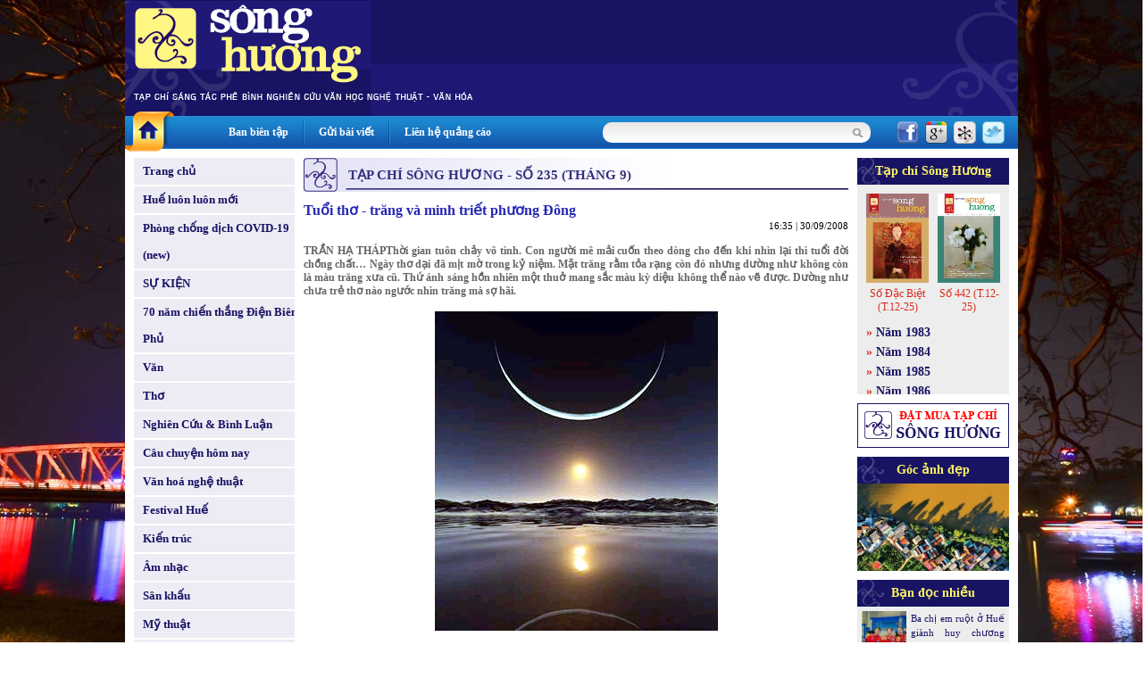

--- FILE ---
content_type: text/html
request_url: http://tapchisonghuong.com.vn/tap-chi/c112/n880/Tuoi-tho-trang-va-minh-triet-phuong-Dong.html
body_size: 10235
content:
<!DOCTYPE html PUBLIC "-//W3C//DTD XHTML 1.0 Transitional//EN" "http://www.w3.org/TR/xhtml1/DTD/xhtml1-transitional.dtd">
<html xmlns="http://www.w3.org/1999/xhtml">
<head>
<meta http-equiv="EXPIRES" content="0" />
<meta name="RESOURCE-TYPE" content="DOCUMENT" />
<meta name="DISTRIBUTION" content="GLOBAL" />
<meta name="AUTHOR" content="XuanTruongJSCDotCom" />
<meta name="KEYWORDS" content="Tạp chí Sông Hương - Diễn đàn Liên hiệp các Hội Văn học Nghệ thuật Thừa Thiên Huế">
<meta name="DESCRIPTION" content="Tạp chí Sông Hương - Diễn đàn Liên hiệp các Hội Văn học Nghệ thuật Thừa Thiên Huế">
<meta name="COPYRIGHT" content="Copyright (c) by XuanTruongJSC.com" />
<meta name="ROBOTS" content="INDEX, FOLLOW" />
<meta name="Googlebot" content="index,follow,archive">

<meta name="RATING" content="GENERAL" />
<meta name="GENERATOR" content="XuanTruongJSC.Com" />
<meta name="google-site-verification" content="_2Ey_KNY8yyCDtTHBCTX5yfpsJarX-dmbiJ2hbrfzy0" />
<meta http-equiv="Content-Type" content="text/html; charset=UTF-8" />

<title>Tuổi thơ - trăng và minh triết phương Đông - Tạp chí Sông Hương</title>

<meta property="og:title" content="Tuổi thơ - trăng và minh triết phương Đông - Tạp chí Sông Hương"/>
<meta property="og:url" content="" />
<meta property="og:description" content="" />
<meta property="og:image" content="" />
<base href="http://tapchisonghuong.com.vn/">
<link rel="shortcut icon" href="http://tapchisonghuong.com.vn/style/images/favicon.ico" />
<link href="http://tapchisonghuong.com.vn/style/styles.css" rel="stylesheet" type="text/css" />
<link href="http://tapchisonghuong.com.vn/style/styles_common.css" rel="stylesheet" type="text/css" />

<script>
var query_string = "?main%3Dmagazine%26catid%3D112%26newsid%3D880%26xtname%3DTuoi-tho-trang-va-minh-triet-phuong-Dong",
BASE_URL = "http://tapchisonghuong.com.vn/",
WEB_DIR  = "",
TIME_NOW = 1769261386</script>
<script type="text/javascript" src="http://tapchisonghuong.com.vn/js/Library.js?v=1"></script>


<script type="text/javascript" src="http://tapchisonghuong.com.vn/js/jquery/jquery-1.6.3.min.js"></script>
<script type="text/javascript" src="http://tapchisonghuong.com.vn/js/jquery/jquery.pngFix.pack.js"></script>


<script type="text/javascript"> 
    jQuery(document).ready(function(){ 
        jQuery('.pngfix').pngFix(); 
    }); 
</script> 
<script async src="https://www.googletagmanager.com/gtag/js?id=G-1XK1HM5M0G"></script>
<script>
  window.dataLayer = window.dataLayer || [];
  function gtag(){dataLayer.push(arguments);}
  gtag('js', new Date());

  gtag('config', 'G-1XK1HM5M0G');
</script>
</head>
<body style="background:url(http://tapchisonghuong.com.vn/userfiles/images/bg/bg_body_truongtien.jpg) top center fixed; background-size: 100%;">
<div class="bg_main"><div class="header" >
<div class="header_menu">    	
<div class="HeaderAdv"></div>
<div class="clear"></div>
</div> 		   
</div>
<div class="topmn_area">
<div class="mnhome"><a href="" class="link_block"></a></div>
<div class="topmn">
<div class="tmn"><a href="ban-bien-tap.html">Ban biên tập</a></div> <div class="tmn_line">&nbsp;</div>                <div class="tmn"><a href="gui-bai-viet.html">Gửi bài viết</a></div> <div class="tmn_line">&nbsp;</div>                <div class="tmn"><a href="lien-he-quang-cao.html">Liên hệ quảng cáo</a></div>          
</div>
<div class="filter_area">
<div class="search">
<form id="frmSearch" action="tin-tuc.html" name="frmSearch" method="get">
<!--input type="hidden" name="main" value="product" /-->            
<div class="input_keyword">
<input type="text" name="keyword" value="" class="txtSearch" />
</div>
<div class="search_btn" onclick="jQuery('#frmSearch').submit()"></div>
<div class="clear"></div>
</form>
</div>
<div class="share_network">
<span><a href="http://www.facebook.com/share.php?u=http://tapchisonghuong.com.vn/tap-chi/c112/n880/Tuoi-tho-trang-va-minh-triet-phuong-Dong.html" target="_blank"><img src="http://tapchisonghuong.com.vn/style/images/icon_facebook.png" alt="" border="0" /></a></span>
<span><a href="https://m.google.com/app/plus/x/?v=compose&amp;content=http://tapchisonghuong.com.vn/tap-chi/c112/n880/Tuoi-tho-trang-va-minh-triet-phuong-Dong.html" target="_blank"><img src="http://tapchisonghuong.com.vn/style/images/icon_google.png" alt="" border="0" /></a></span>
<span><a href="http://linkhay.com/submit?url=http://tapchisonghuong.com.vn/tap-chi/c112/n880/Tuoi-tho-trang-va-minh-triet-phuong-Dong.html" target="_blank"><img src="http://tapchisonghuong.com.vn/style/images/icon_linkhay.png" alt="" border="0" /></a></span>
<span><a href="http://twitter.com/home?status=http://tapchisonghuong.com.vn/tap-chi/c112/n880/Tuoi-tho-trang-va-minh-triet-phuong-Dong.html" target="_blank"><img src="http://tapchisonghuong.com.vn/style/images/icon_twitter.png" alt="" border="0" /></a></span>
</div>
<div class="clear"></div>
</div>
<div class="clear"></div>
</div>
<div class="body_center"><script language="javascript">

function doSubmit(){	
	if (document.frmSearch.keyword.value.replace(/ /gi,'') == '') {
		alert("Từ khóa không được để trống!");
		document.frmSearch.keyword.focus();
		return false;
	}
	document.frmSearch.submit();
	return;
}

doLogin = function(){
	var pruser = jQuery('#pruser').val();	
	var prpwd = jQuery('#prpwd').val();	
	
	if(!pruser || !prpwd){		  	   
	   alert('Hãy điền đầy đủ Tên đăng nhập và mật khẩu!');
	   return false;
	}	
	
	//var waiting = '<div class="boxMember"><img src="style/images/loading.gif" border="0" alt="XuanTruongJSC" /></div>';		
	//jQuery("#ajaxLog").html(waiting);
		
	jQuery.ajax({
		type: "POST",
		url: "ajax.php?act=login",
		data: "pruser="+pruser+"&prpwd="+prpwd,
		success: function(msg) {				
			if(msg == 'err'){
				jQuery("#errLog").html('User hoặc Pass không đúng!');
				//return false;
			}
			else
			{		
				jQuery("#ajaxLog").html(msg);
			}				
		}
	});		
}

</script> 
<!--BEGIN LEFT COLUMN-->    
<div class="LeftCol">    	
<div class="leftmn marginBottom10">
<div class="pmn"><a href="" class="link_block">Trang chủ</a></div>
<div class="pmn marginTop2 "><a href="tin-tuc/p0/c1/Hue-luon-luon-moi.html" class="link_block">Huế luôn luôn mới</a></div>
<div class="pmn marginTop2 "><a href="tin-tuc/p0/c175/Phong-chong-dich-COVID-19-new.html" class="link_block">Phòng chống dịch COVID-19 (new)</a></div>
<div class="pmn marginTop2 "><a href="tin-tuc/p0/c184/SU-KIEN.html" class="link_block">SỰ KIỆN</a></div>
<div class="pmn marginTop2 "><a href="tin-tuc/p0/c186/70-nam-chien-thang-Dien-Bien-Phu.html" class="link_block">70 năm chiến thắng Điện Biên Phủ</a></div>
<div class="pmn marginTop2 "><a href="tin-tuc/p0/c5/Van.html" class="link_block">Văn</a></div>
<div class="pmn marginTop2 "><a href="tin-tuc/p0/c6/Tho.html" class="link_block">Thơ</a></div>
<div class="pmn marginTop2 "><a href="tin-tuc/p0/c7/Nghien-Cuu-Binh-Luan.html" class="link_block">Nghiên Cứu & Bình Luận</a></div>
<div class="pmn marginTop2 "><a href="tin-tuc/p0/c101/Cau-chuyen-hom-nay.html" class="link_block">Câu chuyện hôm nay</a></div>
<div class="pmn marginTop2 "><a href="tin-tuc/p0/c4/Van-hoa-nghe-thuat.html" class="link_block">Văn hoá nghệ thuật</a></div>
<div class="pmn marginTop2 "><a href="tin-tuc/p0/c38/Festival-Hue.html" class="link_block">Festival Huế</a></div>
<div class="pmn marginTop2 "><a href="tin-tuc/p0/c8/Kien-truc.html" class="link_block">Kiến trúc</a></div>
<div class="pmn marginTop2 "><a href="tin-tuc/p0/c9/Am-nhac.html" class="link_block">Âm nhạc</a></div>
<div class="pmn marginTop2 "><a href="tin-tuc/p0/c10/San-khau.html" class="link_block">Sân khấu</a></div>
<div class="pmn marginTop2 "><a href="tin-tuc/p0/c11/My-thuat.html" class="link_block">Mỹ thuật</a></div>
<div class="pmn marginTop2 "><a href="tin-tuc/p0/c36/Nhiep-anh.html" class="link_block">Nhiếp ảnh</a></div>
<div class="pmn marginTop2 "><a href="tin-tuc/p0/c37/Van-hoc-dan-gian.html" class="link_block">Văn học dân gian</a></div>
<div class="pmn marginTop2 "><a href="tin-tuc/p0/c2/Dat-va-nguoi.html" class="link_block">Đất và người</a></div>
<div class="pmn marginTop2 "><a href="tin-tuc/p0/c3/Hue-bon-phuong.html" class="link_block">Huế bốn phương</a></div>
<div class="pmn marginTop2 "><a href="tin-tuc/p0/c57/Nhin-ra-the-gioi.html" class="link_block">Nhìn ra thế giới</a></div>
<div class="pmn marginTop2 "><a href="tin-tuc/p0/c39/Nhip-cau-di-san.html" class="link_block">Nhịp cầu di sản</a></div>
<div class="pmn marginTop2 "><a href="tin-tuc/p0/c42/Trang-viet-dau-tay.html" class="link_block">Trang viết đầu tay</a></div>
<div class="pmn marginTop2 "><a href="tin-tuc/p0/c58/Trang-thieu-nhi.html" class="link_block">Trang thiếu nhi</a></div>
<div class="pmn marginTop2 "><a href="tin-tuc/p0/c107/Goc-Hoai-niem.html" class="link_block">Góc Hoài niệm</a></div>
<div class="pmn marginTop2 "><a href="tin-tuc/p0/c88/SO-DAC-BIET.html" class="link_block">SỐ ĐẶC BIỆT</a></div>
<div class="pmn marginTop2 "><a href="tin-tuc/p0/c75/CHUYEN-DE.html" class="link_block">CHUYÊN ĐỀ</a></div>
<div class="pmn marginTop2 "><a href="tin-tuc/p0/c100/Gia-sach-Song-Huong.html" class="link_block">Giá sách Sông Hương</a></div>
<div class="pmn marginTop2 "><a href="tin-tuc/p0/c146/Tac-pham-hay.html" class="link_block">Tác phẩm hay</a></div>
<div class="pmn marginTop2 "><a href="tin-tuc/p0/c187/Thong-tin-Co-quan-Doanh-nghiep.html" class="link_block">Thông tin Cơ quan - Doanh nghiệp</a></div>
<div class="pmn marginTop2 "><a href="tin-tuc/p0/c41/Tinh-Song-Huong.html" class="link_block">Tình Sông Hương</a></div>
<div class="pmn marginTop2"><a href="tac-gia.html" class="link_block">Tác giả - Tác phẩm</a></div>
</div>
<div class="leftbox">
<script language="javascript" type="text/javascript" src="http://tapchisonghuong.com.vn/js/musicplayer/swfobject.js"></script>
<div id="player-holder1"></div>
<script type="text/javascript">
		
            var options = {};
            options.playlistXmlPath = "uploads/media/playlist.xml?ver=1";
            
            var params = {};
            params.allowScriptAccess = "always";
            
            swfobject.embedSWF("js/musicplayer/MusicPlayerPlaylist.swf", "player-holder1", "180", "200", "9.0.0",false, options, params, {});
			
        </script>
</div>
<div class="leftbox">
<div class="leftbox_top">Giá sách Sông Hương</div>
<div class="leftbox_center"><div class="left_adv"><a href="http://tapchisonghuong.com.vn/tin-tuc/p0/c100/n34309/Tac-pham-mo-i-thang-01-2026.html" target="_blank"><img src="uploads/adv/5_2026-01_gts1.jpg" width=180 height=250 border=0></a></div><div class="left_adv"><a href="http://tapchisonghuong.com.vn/tin-tuc/p0/c100/n34309/Tac-pham-mo-i-thang-01-2026.html" target="_blank"><img src="uploads/adv/6_2026-01_gts2.jpg" width=180 height=250 border=0></a></div><div class="left_adv"><a href="http://tapchisonghuong.com.vn/tin-tuc/p0/c100/n34280/Tac-pham-mo-i-thang-12SDB-2025.html" target="_blank"><img src="uploads/adv/7_2025-12sdb_gts2.jpg" width=180 height=250 border=0></a></div><div class="left_adv"><a href="http://tapchisonghuong.com.vn/tin-tuc/p0/c100/n34280/Tac-pham-mo-i-thang-12SDB-2025.html" target="_blank"><img src="uploads/adv/8_2025-12sdb_gts3.jpg" width=180 height=250 border=0></a></div></div>
</div>
</div>
<!--END LEFT COLUMN--><!--BEGIN RIGHT COLUMN-->    
<div class="CenterCol">    
<div class="boxContent">
<div class="boxTop"><div class="boxTitle">Tạp chí Sông Hương - Số 235 (tháng 9)</div></div>
<div class="boxCenter">
<div class="view_news">
<div class="viewnews_title">Tuổi thơ - trăng và minh triết phương Đông</div>
<div class="viewnews_time">16:35 | 30/09/2008</div>
<div class="viewnews_brief">TRẦN HẠ TH&Aacute;PThời gian tu&ocirc;n chảy v&ocirc; t&igrave;nh. Con người m&ecirc; mải cuốn theo d&ograve;ng cho đến khi nh&igrave;n lại th&igrave; tuổi đời chồng chất&hellip; Ng&agrave;y thơ dại đ&atilde; mịt mờ trong kỷ niệm. Mặt trăng rằm tỏa rạng c&ograve;n đ&oacute; nhưng dường như kh&ocirc;ng c&ograve;n l&agrave; m&agrave;u trăng xưa cũ. Thứ &aacute;nh s&aacute;ng hồn nhi&ecirc;n một thuở mang sắc m&agrave;u kỳ diệu kh&ocirc;ng thể n&agrave;o vẽ được. Dường như chưa trẻ thơ n&agrave;o ngước nh&igrave;n trăng m&agrave; sợ h&atilde;i.</div>
<div class="viewnews_img">
<img src="http://tapchisonghuong.com.vn/uploads/news/size500/news1/9/080930Trang.jpg" border="0" alt="Tuổi thơ - trăng và minh triết phương Đông" />                    </div>
<div class="viewnews_imgtitle"></div>
<div class="viewnews_des"><!--table><tr><td--><table><tr><td><p align="justify"><span style="FONT-SIZE: 12pt; FONT-FAMILY: "Times New Roman"; mso-fareast-font-family: 'Times New Roman'; mso-ansi-language: EN-US; mso-fareast-language: EN-US; mso-bidi-language: AR-SA; mso-bidi-font-weight: bold">Trong mắt ch&uacute;ng lu&ocirc;n đầy ngạc nhi&ecirc;n v&agrave; hoan hỉ. Hi Di ti&ecirc;n sinh đời Tống nổi tiếng s&aacute;ch luận giải Đẩu số n&oacute;i rằng, mặt trăng tr&ograve;n s&aacute;ng - Th&aacute;i &Acirc;m - li&ecirc;n quan tới Phật, th&aacute;nh hay n&oacute;i chung những bậc phi ph&agrave;m, si&ecirc;u việt&hellip;<br /><span style="LETTER-SPACING: 0.2pt">Ước nguyện được nh&igrave;n ngắm th&ecirc;m lần nữa thứ &aacute;nh s&aacute;ng xưa cũ trong hồi ức chỉ c&oacute; thể cho ta phần n&agrave;o cảm x&uacute;c khi ho&agrave; đồng c&ugrave;ng trẻ thơ dưới &aacute;nh trăng đ&ecirc;m. Sự h&ograve;a đồng kh&ocirc;ng mang theo &acirc;n huệ bề tr&ecirc;n - ngược lại - l&agrave; để được nhận phần khi ch&iacute;nh ta quả đ&atilde; &ldquo;ngh&egrave;o&rdquo; đi chẳng biết tự bao giờ. Người lớn - phải chăng? - cũng đồng nghĩa l&agrave; kẻ đ&atilde; ti&ecirc;u ph&iacute; tuổi thơ v&agrave; đang kh&aacute;nh kiệt thứ &ldquo;gia t&agrave;i nguy&ecirc;n thủy&rdquo; ấy.<br /></span><br />Tuổi thơ qu&yacute; gi&aacute; một đi kh&ocirc;ng <span style="LETTER-SPACING: 0.2pt">trở lại. V&acirc;ng, dường như ch&uacute;ng ta đ&atilde; dần trở n&ecirc;n xa lạ hơn so với bao n&eacute;t dễ thương, đa cảm vốn c&oacute; h&ocirc;m n&agrave;o m&agrave; đ&acirc;u cần ai ban tặng. Thứ của b&aacute;u tồn tại qua &aacute;nh mắt nụ cười, lấp l&aacute;nh tinh kh&ocirc;i v&agrave; đầy thiện căn chất ph&aacute;c. Để rồi&hellip; Trong h&agrave;nh trang qua lại c&otilde;i nh&acirc;n sinh, ta đ&aacute;nh mất tuổi thơ như một lẽ tất nhi&ecirc;n để d&agrave;nh chỗ cho bao điều phiền tạp. C&oacute; m&acirc;u thuẫn kh&ocirc;ng? Khi vừa thương tiếc những g&igrave; mất đi kia, mặt kh&aacute;c ta hết sức mong chờ những b&eacute; con quanh m&igrave;nh mau tới tuổi th&agrave;nh ni&ecirc;n.</span><br /><span style="LETTER-SPACING: -0.1pt">Tuổi thơ dường như chưa bao giờ th&ocirc;i kh&aacute;t khao, tr&ocirc;ng ng&oacute;ng những đ&ecirc;m rằm. N&ocirc; đ&ugrave;a, chạy nhảy dưới trăng l&agrave; nguồn vui bất tận. Trăng vi&ecirc;n m&atilde;n l&agrave; biểu tượng của tr&iacute; huệ khi đức Phật đưa &ldquo;ng&oacute;n tay để chỉ mặt trăng&rdquo;. Ng&agrave;i giải khai cho ch&uacute;ng sinh sự nhầm lẫn giữa cứu c&aacute;nh v&agrave; phương tiện. Từ đ&oacute;, đ&ecirc;m l&agrave; biểu tượng của v&ocirc; minh v&agrave; trăng l&agrave; nguồn tuệ quang h&oacute;a giải. Tr&iacute; huệ, mặt trăng v&agrave; tuổi thơ l&agrave; giao thoa đầy vi diệu trong minh triết phương đ&ocirc;ng.<br /></span><span style="LETTER-SPACING: 0.1pt"><br />Dịu hiền, trong s&aacute;ng, thanh cao một c&aacute;ch tự nhi&ecirc;n - mặt trăng - dẫu qu&aacute; xa kỳ thực th&acirc;n thiết n&agrave;o kh&aacute;c thứ của ri&ecirc;ng treo sẵn trước s&acirc;n nh&agrave;, ẩn hiện tự tại b&ecirc;n ao nước, bờ tre&hellip; Đi đến đ&acirc;u vẫn cứ c&ograve;n - như huệ t&aacute;nh - người bạn đường trung th&agrave;nh, tịch tịnh đến v&ocirc; ng&ocirc;n. Ồ, nhưng mặt trăng cũng chung cho tất cả, kh&ocirc;ng ph&acirc;n biệt ai, ở một nơi n&agrave;o&hellip; B&igrave;nh đẳng, đ&iacute;ch thực cũng ch&iacute;nh l&agrave; thể hiện đức từ bi theo kinh nghĩa nh&agrave; thiền.<br />Đ&ocirc;i khi, những suy diễn kiểu người lớn c&oacute; thể sẽ l&agrave;m mất đi sự tinh khiết của &aacute;nh trăng mầu nhiệm. H&atilde;y lắng nghe đồng dao dưới trăng để thấy rằng tuổi thơ kh&ocirc;ng chấp tr&uacute;, kh&ocirc;ng vướng mắc một khoa luận-l&yacute;-học n&agrave;o:<br /></span></span><span style="FONT-SIZE: 12pt; FONT-FAMILY: "Times New Roman"; LETTER-SPACING: 0.1pt; mso-fareast-font-family: 'Times New Roman'; mso-ansi-language: EN-US; mso-fareast-language: EN-US; mso-bidi-language: AR-SA">&ldquo;&Ocirc;ng trăng xuống chơi c&acirc;y cau, th&igrave; cau sẽ cho mo.<br />&Ocirc;ng trăng xuống chơi học tr&ograve;, th&igrave; học tr&ograve; cho b&uacute;t<br />&Ocirc;ng trăng xuống chơi &ocirc;ng Bụt, th&igrave; &ocirc;ng Bụt cho ch&ugrave;a<br />&Ocirc;ng trăng xuống chơi nh&agrave; vua, th&igrave; nh&agrave; vua cho l&iacute;nh<br />&Ocirc;ng trăng xuống chơi đền th&aacute;nh, th&igrave; cụ Ch&aacute;nh cho m&otilde;<br /></span><span style="FONT-SIZE: 12pt; FONT-FAMILY: "Times New Roman"; mso-fareast-font-family: 'Times New Roman'; mso-ansi-language: EN-US; mso-fareast-language: EN-US; mso-bidi-language: AR-SA">&Ocirc;ng trăng xuống chơi nồi ch&otilde;, th&igrave; nồi ch&otilde; cho vung<br />&Ocirc;ng trăng xuống chơi c&agrave;nh sung, th&igrave; c&agrave;nh sung cho nhựa<br />&Ocirc;ng trăng xuống chơi con ngựa, th&igrave; con ngựa cho t&agrave;u<br />&Ocirc;ng trăng xuống chơi cần c&acirc;u, th&igrave; cần c&acirc;u cho lưỡi<br />&Ocirc;ng trăng xuống chơi c&acirc;y bưởi, th&igrave; c&acirc;y bưởi cho hoa<br />&Ocirc;ng trăng xuống chơi vườn c&agrave;, th&igrave; vườn c&agrave; cho tr&aacute;i&hellip;<br />&Ocirc;ng trăng xuống chơi g&aacute;i đẹp, th&igrave; g&aacute;i đẹp cho chồng<br />&Ocirc;ng trăng xuống chơi đ&agrave;n &ocirc;ng, th&igrave; đ&agrave;n &ocirc;ng cho vợ&hellip; &rdquo; (*)<br /><br />Từ h&igrave;nh ảnh trọn vẹn, vi&ecirc;n m&atilde;n của trăng rằm ta như thấy được tuổi thơ nơi n&agrave;o cũng thế dẫu nh&acirc;n loại c&oacute; m&agrave;u da, ng&ocirc;n ngữ v&agrave; văn ho&aacute; kh&aacute;c nhau. Thể hiện của tuổi thơ mu&ocirc;n ng&agrave;n lối song bản chất hồn nhi&ecirc;n kh&ocirc;ng kh&aacute;c. <br /><span style="LETTER-SPACING: -0.2pt; mso-bidi-font-weight: bold">Tr&ecirc;n tr&aacute;i đất chỉ c&oacute; một mặt trăng. Ch&acirc;n l&yacute; thi&ecirc;n văn ấy - thật đơn giản - cũng l&agrave; ch&acirc;n l&yacute; nh&acirc;n văn. V&acirc;ng, mỗi đời người chỉ c&oacute; một tuổi thơ.<br /></span><span style="mso-bidi-font-weight: bold">&ldquo;Mặt s&aacute;ng như trăng rằm&rdquo; Lời t&aacute;n dương hảo tướng đức Phật.<br />Khu&ocirc;n mặt n&oacute;i l&ecirc;n tr&iacute; huệ tột c&ugrave;ng, lan tỏa đức từ bi cộng với n&eacute;t tĩnh lặng s&acirc;u thẳm m&agrave; kỳ diệu thay! Vẫn hồn nhi&ecirc;n như thơ trẻ.<br /><span style="LETTER-SPACING: -0.1pt"><br />Kh&ocirc;ng biết r&otilde; đ&iacute;ch x&aacute;c từ l&uacute;c n&agrave;o người phương Đ&ocirc;ng bắt đầu trịnh trọng lấy ng&agrave;y rằm l&agrave;m mốc trong một chu kỳ để tự tu dưỡng th&acirc;n t&acirc;m. Tiết giảm những việc kh&ocirc;ng l&agrave;nh, kiềm chế n&oacute;ng giận. Đ&oacute; cũng l&agrave; ng&agrave;y để t&acirc;m l&agrave;m thiện sự, phước duy&ecirc;n&hellip; Song h&igrave;nh ảnh an l&agrave;nh, ch&acirc;n thật nhất trong mỗi một ng&agrave;y rằm vẫn cứ l&agrave; h&igrave;nh ảnh trẻ thơ tung tăng b&ecirc;n &aacute;o mẹ l&ecirc;n ch&ugrave;a. Tất cả thiện sự, phước duy&ecirc;n sẽ mất đi &yacute; nghĩa hồn nhi&ecirc;n v&agrave; trở n&ecirc;n nghi thức, kh&ocirc; khan nếu thiếu vắng trẻ thơ.<br /></span>Biết bao thi nh&acirc;n, danh sĩ t&agrave;i hoa chuy&ecirc;n lấy cảm hứng từ tửu, nguyệt để trước t&aacute;c nay c&ograve;n lưu hậu thế. Trăng của chư vị thường l&agrave; ho&aacute; th&acirc;n từ mỹ nữ tuyệt vời, hoặc mặc nhi&ecirc;n coi đấy như tri kỷ tối cao để nỗi l&ograve;ng được đem ra gửi gắm. Trăng trong thi ca cũng l&agrave; sắc - n&agrave;ng thơ - v&agrave; v&igrave; vậy kh&oacute; c&oacute; chỗ cho hồn nhi&ecirc;n v&agrave; rỗng rang, tịch tịnh.<br /><br />Quảng h&agrave;n cung đầy băng gi&aacute; n&ecirc;n Hằng Nga sầu muộn mu&ocirc;n năm kh&ocirc;ng thấy được nụ cười. N&agrave;ng kh&ocirc;ng thể &ldquo;xuống chơi&rdquo;. N&agrave;ng c&ograve;n phải lắng nghe biết bao thất t&igrave;nh lục dục của nh&acirc;n sinh vang vọng m&atilde;i dưới đời. N&agrave;ng chỉ được ngợi ca su&ocirc;ng v&agrave; thực ra, l&agrave;m chứng cho thi nh&acirc;n luận đ&agrave;m, thưởng rượu đến t&agrave;n đ&ecirc;m&hellip;<br />Trăng với thế giới tuổi thơ - kh&ocirc;ng c&ograve;n l&agrave; n&agrave;ng - c&oacute; thể l&agrave; &ocirc;ng, l&agrave; chị th&acirc;n thương v&agrave; gần gũi hơn nhiều. Nhất l&agrave; trăng kh&ocirc;ng c&ograve;n c&ocirc; đơn lạnh lẽo. Đ&ecirc;m rằm th&aacute;ng t&aacute;m với bao nhi&ecirc;u đ&egrave;n lồng c&ugrave;ng tiếng bước ch&acirc;n dồn dập chạy theo nhau. Đ&acirc;y đ&oacute; vang tiếng cười đầy hoan hỉ đợi chờ&hellip;<br /><br />&ldquo;&Ocirc;ng trăng xuống chơi&rdquo; như một mời gọi khẩn thiết, ch&acirc;n th&agrave;nh nhất sẽ được gửi đến vị kh&aacute;ch danh dự của tuổi thơ c&ugrave;ng ph&aacute; cỗ Trung thu. Lời mời ấy cũng l&agrave; lời hứa rất đẹp m&agrave; chủ nh&acirc;n của trần gian nầy - tuổi thơ - sẽ v&igrave; kh&aacute;ch m&agrave; đem &ldquo;cho tất cả&rdquo;. V&acirc;ng, cho chứ kh&ocirc;ng hề nhận lấy&hellip;<br />Rằm th&aacute;ng T&aacute;m ở phương Đ&ocirc;ng ẩn chứa nền minh triết cao s&acirc;u v&agrave; v&ocirc; c&ugrave;ng nh&acirc;n bản. Phải chăng? Nếu trăng l&agrave; thần ti&ecirc;n - Hằng Nga - th&igrave; chỉ c&oacute; tuổi thơ của người dưới trần gian mới gi&uacute;p n&agrave;ng t&igrave;m lại được nụ cười đ&atilde; mất. Ở cung Quảng h&agrave;n tuyết phủ căm căm, n&agrave;ng đ&atilde; thấy hạnh ph&uacute;c l&agrave; đ&acirc;u khi hiểu rằng - v&igrave; n&agrave;ng, vị thần ti&ecirc;n lạnh lẽo - tuổi thơ dưới trần gian đ&atilde; đốt l&ecirc;n rất nhiều &aacute;nh lửa.<br /></span></span><em style="mso-bidi-font-style: normal"><span style="FONT-SIZE: 10pt; FONT-FAMILY: "Times New Roman"; mso-fareast-font-family: 'Times New Roman'; mso-ansi-language: EN-US; mso-fareast-language: EN-US; mso-bidi-language: AR-SA"><span style="mso-spacerun: yes">&nbsp;&nbsp;&nbsp; </span>Th&agrave;nh Nội - Huế, 2007<br /></span></em><span style="FONT-SIZE: 12pt; FONT-FAMILY: "Times New Roman"; mso-fareast-font-family: 'Times New Roman'; mso-ansi-language: EN-US; mso-fareast-language: EN-US; mso-bidi-language: AR-SA; mso-bidi-font-weight: bold"><span style="mso-spacerun: yes">&nbsp;&nbsp;&nbsp; </span>T.H.T<br />
<p class="MsoNormal" style="MARGIN: 0cm 0cm 0pt" align="justify"><span style="FONT-SIZE: 12pt; COLOR: black">(nguồn: TCSH số 235 - 9 - 2008)
<p>&nbsp;</p>
</span></p>
</span></p></td></tr></table><!--/td></tr></table--></div>
<div class="viewnews_next">Các bài mới</div>
<div class="news_item_other"><a href="tap-chi/c112/n889/Pham-tru-chu-nghia-ca-nhan-cua-tu-tuong-phuong-Tay-trong-su-ly-giai-cua-Phan-Khoi.html">Phạm trù chủ nghĩa cá nhân của tư tưởng phương Tây trong sự lý giải của Phan Khôi</a> (01/10/2008)</div>
<div class="news_item_other"><a href="tap-chi/c112/n888/Tu-cai-nhin-tham-chieu-phan-tam-hoc-qua-mot-so-truyen-ngan-hien-dai-Viet-Nam.html">Từ cái nhìn tham chiếu phân tâm học qua một số truyện ngắn hiện đại Việt Nam</a> (01/10/2008)</div>
<div class="news_item_other"><a href="tap-chi/c112/n887/Mot-su-the-nghiem-phan-tam-hoc-Freud-trong-van-hoc-Viet-Nam.html">Một sự thể nghiệm phân tâm học Freud trong văn học Việt Nam (*)</a> (30/09/2008)</div>
<div class="news_item_other"><a href="tap-chi/c112/n886/Mot-cuoc-doi-thoai-vo-tan.html">Một cuộc đối thoại vô tận</a> (30/09/2008)</div>
<div class="news_item_other"><a href="tap-chi/c112/n885/San-truong-sac-do.html">Sân trường sắc đỏ</a> (30/09/2008)</div>
<div class="news_item_other"><a href="tap-chi/c112/n884/Thu.html">Thu</a> (30/09/2008)</div>
<div class="news_item_other"><a href="tap-chi/c112/n883/Doi-song-van-hoa-nghe-thuat-thoi-Nguyen-ranh-gioi-giua-cung-dinh-va-dan-gian.html">Đời sống văn hoá nghệ thuật thời Nguyễn: ranh giới giữa cung đình và dân gian</a> (30/09/2008)</div>
<div class="news_item_other"><a href="tap-chi/c112/n882/Nha-van-Son-Nam-ngheo-ma-sang.html">Nhà văn Sơn Nam nghèo mà sang</a> (30/09/2008)</div>
<div class="news_item_other"><a href="tap-chi/c112/n881/Doc-Nha-Ca-hoi-ky-Binh-luan-cua-mot-nguoi-trong-cuoc.html">Đọc Nhã Ca hồi ký - Bình luận của một người trong cuộc</a> (30/09/2008)</div>
<div class="viewnews_next marginTop10">Các bài đã đăng</div>
<div class="news_item_other"><a href="tap-chi/c112/n879/Nhung-anh-hung-o-khu-vuon-nho.html">Những anh hùng ở khu vườn nhỏ</a> (30/09/2008)</div>
<div class="news_item_other"><a href="tap-chi/c112/n878/Vung-sau.html">Vùng sâu</a> (30/09/2008)</div>
<div class="news_item_other"><a href="tap-chi/c112/n877/Hoi-uc-ve-mot-vu-hoa-hoan.html">Hồi ức về một vụ hỏa hoạn</a> (30/09/2008)</div>
<div class="news_item_other"><a href="tap-chi/c112/n876/Chum-tho-Lam-Hanh.html">Chùm thơ Lam Hạnh</a> (30/09/2008)</div>
<div class="news_item_other"><a href="tap-chi/c112/n875/Tho-Song-Huong-9-2008.html">Thơ Sông Hương 9-2008</a> (30/09/2008)</div>
</div>  
</div>
</div>
</div>
<!--END RIGHT COLUMN--><!--BEGIN LEFT COLUMN-->    
<div class="RightCol">   
<div class="leftbox" style="background:#ededed">
<div class="leftbox_top">Tạp chí Sông Hương</div>
<div class="leftbox_center boxMagazine">
<div class="Item">
<div class="Item_img"><a href="tap-chi/c541/So-Dac-Biet-T-12-25.html"><img src="http://tapchisonghuong.com.vn/uploads/magazine/size120/magazine1/6/2025-12SDB_BIA1-541.jpg" width="70" height="100" border="0" /></a></div>
<div class="Item_title"><a href="tap-chi/c541/So-Dac-Biet-T-12-25.html">Số Đặc Biệt (T.12-25)</a></div>
</div>
<div class="Item">
<div class="Item_img"><a href="tap-chi/c540/So-442-T-12-25.html"><img src="http://tapchisonghuong.com.vn/uploads/magazine/size120/magazine1/6/2025-12_Bia-SH1-540.jpg" width="70" height="100" border="0" /></a></div>
<div class="Item_title"><a href="tap-chi/c540/So-442-T-12-25.html">Số 442 (T.12-25)</a></div>
</div>
<div class="clear"></div>
<div class="ListItem">
<div class="ItemMn">&raquo; <a href="tap-chi/c29/Nam-1983.html">Năm 1983</a></div>
<div class="ItemMn">&raquo; <a href="tap-chi/c42/Nam-1984.html">Năm 1984</a></div>
<div class="ItemMn">&raquo; <a href="tap-chi/c231/Nam-1985.html">Năm 1985</a></div>
<div class="ItemMn">&raquo; <a href="tap-chi/c244/Nam-1986.html">Năm 1986</a></div>
<div class="ItemMn">&raquo; <a href="tap-chi/c267/Nam-1987.html">Năm 1987</a></div>
<div class="ItemMn">&raquo; <a href="tap-chi/c301/Nam-1988.html">Năm 1988</a></div>
<div class="ItemMn">&raquo; <a href="tap-chi/c328/Nam-1989.html">Năm 1989</a></div>
<div class="ItemMn">&raquo; <a href="tap-chi/c350/Nam-1990.html">Năm 1990</a></div>
<div class="ItemMn">&raquo; <a href="tap-chi/c387/Nam-1991.html">Năm 1991</a></div>
<div class="ItemMn">&raquo; <a href="tap-chi/c425/Nam-1992.html">Năm 1992</a></div>
<div class="ItemMn">&raquo; <a href="tap-chi/c466/Nam-1993.html">Năm 1993</a></div>
<div class="ItemMn">&raquo; <a href="tap-chi/c515/Nam-1994.html">Năm 1994</a></div>
<div class="ItemMn">&raquo; <a href="tap-chi/c24/Nam-1999.html">Năm 1999</a></div>
<div class="ItemMn">&raquo; <a href="tap-chi/c57/Nam-2000.html">Năm 2000</a></div>
<div class="ItemMn">&raquo; <a href="tap-chi/c58/Nam-2001.html">Năm 2001</a></div>
<div class="ItemMn">&raquo; <a href="tap-chi/c59/Nam-2002.html">Năm 2002</a></div>
<div class="ItemMn">&raquo; <a href="tap-chi/c60/Nam-2003.html">Năm 2003</a></div>
<div class="ItemMn">&raquo; <a href="tap-chi/c61/Nam-2004.html">Năm 2004</a></div>
<div class="ItemMn">&raquo; <a href="tap-chi/c62/Nam-2005.html">Năm 2005</a></div>
<div class="ItemMn">&raquo; <a href="tap-chi/c2/Nam-2006.html">Năm 2006</a></div>
<div class="ItemMn">&raquo; <a href="tap-chi/c3/Nam-2007.html">Năm 2007</a></div>
<div class="ItemMn">&raquo; <a href="tap-chi/c63/Nam-2008.html">Năm 2008</a></div>
<div class="ItemMn">&raquo; <a href="tap-chi/c136/Nam-2009.html">Năm 2009</a></div>
<div class="ItemMn">&raquo; <a href="tap-chi/c197/Nam-2010.html">Năm 2010</a></div>
<div class="ItemMn">&raquo; <a href="tap-chi/c229/Nam-2011.html">Năm 2011</a></div>
<div class="ItemMn">&raquo; <a href="tap-chi/c254/Nam-2012.html">Năm 2012</a></div>
<div class="ItemMn">&raquo; <a href="tap-chi/c278/Nam-2013.html">Năm 2013</a></div>
<div class="ItemMn">&raquo; <a href="tap-chi/c298/Nam-2014.html">Năm 2014</a></div>
<div class="ItemMn">&raquo; <a href="tap-chi/c321/Nam-2015.html">Năm 2015</a></div>
<div class="ItemMn">&raquo; <a href="tap-chi/c345/Nam-2016.html">Năm 2016</a></div>
<div class="ItemMn">&raquo; <a href="tap-chi/c365/Nam-2017.html">Năm 2017</a></div>
<div class="ItemMn">&raquo; <a href="tap-chi/c384/Nam-2018.html">Năm 2018</a></div>
<div class="ItemMn">&raquo; <a href="tap-chi/c403/Nam-2019.html">Năm 2019</a></div>
<div class="ItemMn">&raquo; <a href="tap-chi/c422/Nam-2020.html">Năm 2020</a></div>
<div class="ItemMn">&raquo; <a href="tap-chi/c442/Nam-2021.html">Năm 2021</a></div>
<div class="ItemMn">&raquo; <a href="tap-chi/c463/Nam-2022.html">Năm 2022</a></div>
<div class="ItemMn">&raquo; <a href="tap-chi/c482/Nam-2023.html">Năm 2023</a></div>
<div class="ItemMn">&raquo; <a href="tap-chi/c502/Nam-2024.html">Năm 2024</a></div>
<div class="ItemMn">&raquo; <a href="tap-chi/c523/Nam-2025.html">Năm 2025</a></div>
<div class="ItemMn">&raquo; <a href="tap-chi/c542/Nam-2026.html">Năm 2026</a></div>
</div>
</div>
</div>
<div class="leftbox">
<a href="dat-mua-tap-chi.html"><img src="http://tapchisonghuong.com.vn/style/images/order_tcsh.png" width="170" border="0" alt="" /></a>
</div>
<div class="leftbox" style="background:#ededed">
<div class="leftbox_top">Góc ảnh đẹp</div>
<div class="leftbox_center">
<div class="newsPic"><a href="tin-tuc/p36/c48/n34152/Nhung-khoanh-khac-dep-11-25.html"><img src="http://tapchisonghuong.com.vn/uploads/news/size500/news35/2/2025-11_NA-HNATuan2-34152.jpg" width="170" alt="Những khoảnh khắc đẹp 11-25" border="0" /></a></div>
</div>
</div>
<div class="leftbox" style="background:#ededed">
<div class="leftbox_top">Bạn đọc nhiều</div>
<div class="leftbox_center boxHotNews">
<div class="Item">
<div class="Item_img"><a href="tin-tuc/p1/c12/n34205/Ba-chi-em-ruot-o-Hue-gianh-huy-chuong-vang-tai-SEA-Games-33.html"><img src="http://tapchisonghuong.com.vn/uploads/news/size150/news35/3/z7340833625585_742960c2aa2caea6467e6fb584b9fb6f-34205.jpg" width="60" border="0" alt="Ba chị em ruột ở Huế giành huy chương vàng tại SEA Games 33" /></a></div>
<div class="Item_title"><a href="tin-tuc/p1/c12/n34205/Ba-chi-em-ruot-o-Hue-gianh-huy-chuong-vang-tai-SEA-Games-33.html">Ba chị em ruột ở Huế giành huy chương vàng tại SEA Games 33</a></div>
<div class="clear"></div>
</div>
<div class="Item">
<div class="Item_img"><a href="tin-tuc/p5/c20/n34145/May-bay-qua-suon-nui-no-day-hoa.html"><img src="http://tapchisonghuong.com.vn/uploads/news/size150/news35/2/2025-11_MBQSNNDHoa-mu-nau-34145.jpg" width="60" border="0" alt="Mây bay qua sườn núi nở đầy hoa" /></a></div>
<div class="Item_title"><a href="tin-tuc/p5/c20/n34145/May-bay-qua-suon-nui-no-day-hoa.html">Mây bay qua sườn núi nở đầy hoa</a></div>
<div class="clear"></div>
</div>
<div class="Item">
<div class="Item_img"><a href="tin-tuc/p4/c18/n34161/Tu-nghe-thuat-cam-nhan-hoi-hoa-den-hieu-biet-dia-ly-van-hoa-lich-su-va-con-nguoi.html"><img src="http://tapchisonghuong.com.vn/uploads/news/size150/news35/2/2025-11_NBCTPTLam-34161.jpg" width="60" border="0" alt="Từ nghệ thuật cảm nhận hội họa đến hiểu biết địa lý, văn hóa, lịch sử và con người" /></a></div>
<div class="Item_title"><a href="tin-tuc/p4/c18/n34161/Tu-nghe-thuat-cam-nhan-hoi-hoa-den-hieu-biet-dia-ly-van-hoa-lich-su-va-con-nguoi.html">Từ nghệ thuật cảm nhận hội họa đến hiểu biết địa lý, văn hóa, lịch sử và con người</a></div>
<div class="clear"></div>
</div>
<div class="Item">
<div class="Item_img"><a href="tin-tuc/p5/c47/n34156/Lao-Lun-tho-lan.html"><img src="http://tapchisonghuong.com.vn/uploads/news/size150/news35/2/2025-11_LLTLan-NTDuc-34156.jpg" width="60" border="0" alt="Lão Lùn thợ lặn" /></a></div>
<div class="Item_title"><a href="tin-tuc/p5/c47/n34156/Lao-Lun-tho-lan.html">Lão Lùn thợ lặn</a></div>
<div class="clear"></div>
</div>
<div class="Item">
<div class="Item_img"><a href="tin-tuc/p0/c100/n34158/Tac-pham-mo-i-thang-11-2025.html"><img src="http://tapchisonghuong.com.vn/uploads/news/size150/news35/2/2025-11_GTS-01image003-34158.jpg" width="60" border="0" alt="Tác phẩm mới tháng 11/2025" /></a></div>
<div class="Item_title"><a href="tin-tuc/p0/c100/n34158/Tac-pham-mo-i-thang-11-2025.html">Tác phẩm mới tháng 11/2025</a></div>
<div class="clear"></div>
</div>
</div>
</div>
<div class="leftbox paddingBottom5" style="background:#ededed">
<div class="leftbox_top">Quảng cáo</div>
<div class="leftbox_center"><div class="right_adv"><a href="http://vannghehue.vn" target="_blank"><img src="uploads/adv/9_image1 - copy999999.jpg" width=160 height=90 border=0></a></div><div class="right_adv"><a href="http://songnuoctamgiang.com.vn/" target="_blank"><img src="uploads/adv/10_9_100428songnuoctamgiang_com_vn.jpg" width=160 height=90 border=0></a></div></div>
</div>
</div>
<!--END LEFT COLUMN--><div class="clear"></div>
</div>
<div class="clear"></div>
<div class="body_bottom pngfix">    	        
<div class="footer_content"><div class="bg_logo_bottom"><div style="width: 400px; float: left;">
<p class="MsoNormal" style="margin: 0cm 0cm 0pt;">
<br />
<br />
<span style="color:#ffffff;"><span style="font-size:12px;">T&ograve;a soạn: 09 Phạm Hồng Th&aacute;i, th&agrave;nh phố Huế<br />
Điện thoại:&nbsp;0234. 3686669 (Trị sự) - 3822338 (VP) -&nbsp; 3846066&nbsp;<br />
<span style="text-align: -webkit-center;">Ban Bi&ecirc;n tập: songhuongtapchi@gmail.com<br />
Ban Trị sự: tapchisonghuong.vn@gmail.com</span></span></span></p>
<p class="MsoNormal" style="margin: 0cm 0cm 0pt;">
&nbsp;</p>
</div>
<div style="width: 400px; float: right;">
<p>
<br />
<br />
<strong>&copy;</strong> Bản quyền thuộc về Tạp ch&iacute;&nbsp;S&ocirc;ng Hương<br />
<strong>&reg;</strong> Ghi r&otilde; nguồn <em>"Tạp ch&iacute; S&ocirc;ng Hương Online"</em> khi ph&aacute;t h&agrave;nh lại th&ocirc;ng tin từ website n&agrave;y.<br />
<br />
<br />
<br />
<br />
&nbsp;</p>
</div>
<div style="height: 0px; clear: both;">
&nbsp;</div>
</div></div>        
</div>
</div>
</div>

</body>
</html>